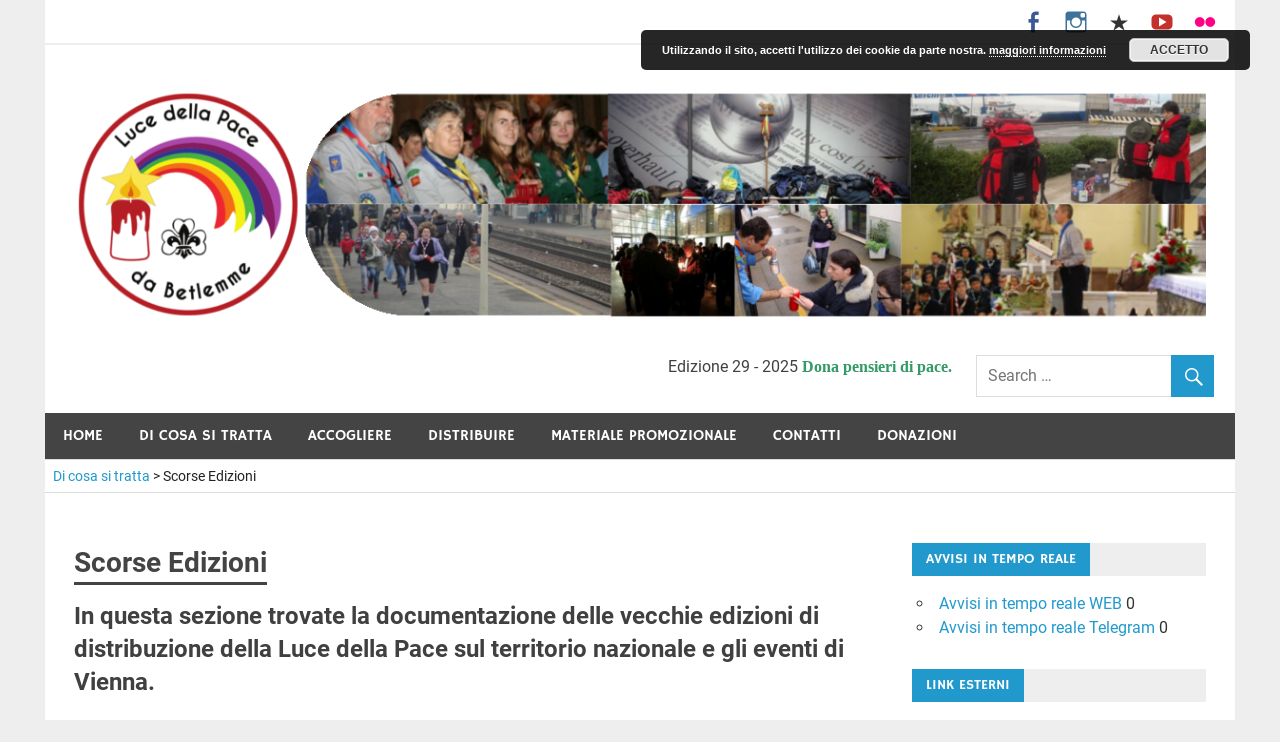

--- FILE ---
content_type: text/html; charset=UTF-8
request_url: https://lucedellapace.it/w/di-cosa-si-tratta/scorse-edizioni/
body_size: 9446
content:
<!DOCTYPE html>
<html lang="it-IT">

<head>
<meta charset="UTF-8">
<meta name="viewport" content="width=device-width, initial-scale=1">
<link rel="profile" href="https://gmpg.org/xfn/11">
<link rel="pingback" href="https://lucedellapace.it/w/xmlrpc.php">

<title>Scorse Edizioni &#8211; Luce della Pace da Betlemme</title>
<meta name='robots' content='max-image-preview:large' />
	<style>img:is([sizes="auto" i], [sizes^="auto," i]) { contain-intrinsic-size: 3000px 1500px }</style>
	<meta name="dlm-version" content="5.1.6"><link rel='dns-prefetch' href='//www.google.com' />
<link rel="alternate" type="application/rss+xml" title="Luce della Pace da Betlemme &raquo; Feed" href="https://lucedellapace.it/w/feed/" />
<link rel="alternate" type="application/rss+xml" title="Luce della Pace da Betlemme &raquo; Feed dei commenti" href="https://lucedellapace.it/w/comments/feed/" />
<script type="text/javascript">
/* <![CDATA[ */
window._wpemojiSettings = {"baseUrl":"https:\/\/s.w.org\/images\/core\/emoji\/16.0.1\/72x72\/","ext":".png","svgUrl":"https:\/\/s.w.org\/images\/core\/emoji\/16.0.1\/svg\/","svgExt":".svg","source":{"concatemoji":"https:\/\/lucedellapace.it\/w\/wp-includes\/js\/wp-emoji-release.min.js?ver=6.8.3"}};
/*! This file is auto-generated */
!function(s,n){var o,i,e;function c(e){try{var t={supportTests:e,timestamp:(new Date).valueOf()};sessionStorage.setItem(o,JSON.stringify(t))}catch(e){}}function p(e,t,n){e.clearRect(0,0,e.canvas.width,e.canvas.height),e.fillText(t,0,0);var t=new Uint32Array(e.getImageData(0,0,e.canvas.width,e.canvas.height).data),a=(e.clearRect(0,0,e.canvas.width,e.canvas.height),e.fillText(n,0,0),new Uint32Array(e.getImageData(0,0,e.canvas.width,e.canvas.height).data));return t.every(function(e,t){return e===a[t]})}function u(e,t){e.clearRect(0,0,e.canvas.width,e.canvas.height),e.fillText(t,0,0);for(var n=e.getImageData(16,16,1,1),a=0;a<n.data.length;a++)if(0!==n.data[a])return!1;return!0}function f(e,t,n,a){switch(t){case"flag":return n(e,"\ud83c\udff3\ufe0f\u200d\u26a7\ufe0f","\ud83c\udff3\ufe0f\u200b\u26a7\ufe0f")?!1:!n(e,"\ud83c\udde8\ud83c\uddf6","\ud83c\udde8\u200b\ud83c\uddf6")&&!n(e,"\ud83c\udff4\udb40\udc67\udb40\udc62\udb40\udc65\udb40\udc6e\udb40\udc67\udb40\udc7f","\ud83c\udff4\u200b\udb40\udc67\u200b\udb40\udc62\u200b\udb40\udc65\u200b\udb40\udc6e\u200b\udb40\udc67\u200b\udb40\udc7f");case"emoji":return!a(e,"\ud83e\udedf")}return!1}function g(e,t,n,a){var r="undefined"!=typeof WorkerGlobalScope&&self instanceof WorkerGlobalScope?new OffscreenCanvas(300,150):s.createElement("canvas"),o=r.getContext("2d",{willReadFrequently:!0}),i=(o.textBaseline="top",o.font="600 32px Arial",{});return e.forEach(function(e){i[e]=t(o,e,n,a)}),i}function t(e){var t=s.createElement("script");t.src=e,t.defer=!0,s.head.appendChild(t)}"undefined"!=typeof Promise&&(o="wpEmojiSettingsSupports",i=["flag","emoji"],n.supports={everything:!0,everythingExceptFlag:!0},e=new Promise(function(e){s.addEventListener("DOMContentLoaded",e,{once:!0})}),new Promise(function(t){var n=function(){try{var e=JSON.parse(sessionStorage.getItem(o));if("object"==typeof e&&"number"==typeof e.timestamp&&(new Date).valueOf()<e.timestamp+604800&&"object"==typeof e.supportTests)return e.supportTests}catch(e){}return null}();if(!n){if("undefined"!=typeof Worker&&"undefined"!=typeof OffscreenCanvas&&"undefined"!=typeof URL&&URL.createObjectURL&&"undefined"!=typeof Blob)try{var e="postMessage("+g.toString()+"("+[JSON.stringify(i),f.toString(),p.toString(),u.toString()].join(",")+"));",a=new Blob([e],{type:"text/javascript"}),r=new Worker(URL.createObjectURL(a),{name:"wpTestEmojiSupports"});return void(r.onmessage=function(e){c(n=e.data),r.terminate(),t(n)})}catch(e){}c(n=g(i,f,p,u))}t(n)}).then(function(e){for(var t in e)n.supports[t]=e[t],n.supports.everything=n.supports.everything&&n.supports[t],"flag"!==t&&(n.supports.everythingExceptFlag=n.supports.everythingExceptFlag&&n.supports[t]);n.supports.everythingExceptFlag=n.supports.everythingExceptFlag&&!n.supports.flag,n.DOMReady=!1,n.readyCallback=function(){n.DOMReady=!0}}).then(function(){return e}).then(function(){var e;n.supports.everything||(n.readyCallback(),(e=n.source||{}).concatemoji?t(e.concatemoji):e.wpemoji&&e.twemoji&&(t(e.twemoji),t(e.wpemoji)))}))}((window,document),window._wpemojiSettings);
/* ]]> */
</script>
<link rel='stylesheet' id='merlin-custom-fonts-css' href='https://lucedellapace.it/w/wp-content/themes/merlin/css/custom-fonts.css?ver=20180413' type='text/css' media='all' />
<style id='wp-emoji-styles-inline-css' type='text/css'>

	img.wp-smiley, img.emoji {
		display: inline !important;
		border: none !important;
		box-shadow: none !important;
		height: 1em !important;
		width: 1em !important;
		margin: 0 0.07em !important;
		vertical-align: -0.1em !important;
		background: none !important;
		padding: 0 !important;
	}
</style>
<link rel='stylesheet' id='wp-block-library-css' href='https://lucedellapace.it/w/wp-includes/css/dist/block-library/style.min.css?ver=6.8.3' type='text/css' media='all' />
<style id='classic-theme-styles-inline-css' type='text/css'>
/*! This file is auto-generated */
.wp-block-button__link{color:#fff;background-color:#32373c;border-radius:9999px;box-shadow:none;text-decoration:none;padding:calc(.667em + 2px) calc(1.333em + 2px);font-size:1.125em}.wp-block-file__button{background:#32373c;color:#fff;text-decoration:none}
</style>
<style id='global-styles-inline-css' type='text/css'>
:root{--wp--preset--aspect-ratio--square: 1;--wp--preset--aspect-ratio--4-3: 4/3;--wp--preset--aspect-ratio--3-4: 3/4;--wp--preset--aspect-ratio--3-2: 3/2;--wp--preset--aspect-ratio--2-3: 2/3;--wp--preset--aspect-ratio--16-9: 16/9;--wp--preset--aspect-ratio--9-16: 9/16;--wp--preset--color--black: #353535;--wp--preset--color--cyan-bluish-gray: #abb8c3;--wp--preset--color--white: #ffffff;--wp--preset--color--pale-pink: #f78da7;--wp--preset--color--vivid-red: #cf2e2e;--wp--preset--color--luminous-vivid-orange: #ff6900;--wp--preset--color--luminous-vivid-amber: #fcb900;--wp--preset--color--light-green-cyan: #7bdcb5;--wp--preset--color--vivid-green-cyan: #00d084;--wp--preset--color--pale-cyan-blue: #8ed1fc;--wp--preset--color--vivid-cyan-blue: #0693e3;--wp--preset--color--vivid-purple: #9b51e0;--wp--preset--color--primary: #2299cc;--wp--preset--color--light-gray: #f0f0f0;--wp--preset--color--dark-gray: #777777;--wp--preset--gradient--vivid-cyan-blue-to-vivid-purple: linear-gradient(135deg,rgba(6,147,227,1) 0%,rgb(155,81,224) 100%);--wp--preset--gradient--light-green-cyan-to-vivid-green-cyan: linear-gradient(135deg,rgb(122,220,180) 0%,rgb(0,208,130) 100%);--wp--preset--gradient--luminous-vivid-amber-to-luminous-vivid-orange: linear-gradient(135deg,rgba(252,185,0,1) 0%,rgba(255,105,0,1) 100%);--wp--preset--gradient--luminous-vivid-orange-to-vivid-red: linear-gradient(135deg,rgba(255,105,0,1) 0%,rgb(207,46,46) 100%);--wp--preset--gradient--very-light-gray-to-cyan-bluish-gray: linear-gradient(135deg,rgb(238,238,238) 0%,rgb(169,184,195) 100%);--wp--preset--gradient--cool-to-warm-spectrum: linear-gradient(135deg,rgb(74,234,220) 0%,rgb(151,120,209) 20%,rgb(207,42,186) 40%,rgb(238,44,130) 60%,rgb(251,105,98) 80%,rgb(254,248,76) 100%);--wp--preset--gradient--blush-light-purple: linear-gradient(135deg,rgb(255,206,236) 0%,rgb(152,150,240) 100%);--wp--preset--gradient--blush-bordeaux: linear-gradient(135deg,rgb(254,205,165) 0%,rgb(254,45,45) 50%,rgb(107,0,62) 100%);--wp--preset--gradient--luminous-dusk: linear-gradient(135deg,rgb(255,203,112) 0%,rgb(199,81,192) 50%,rgb(65,88,208) 100%);--wp--preset--gradient--pale-ocean: linear-gradient(135deg,rgb(255,245,203) 0%,rgb(182,227,212) 50%,rgb(51,167,181) 100%);--wp--preset--gradient--electric-grass: linear-gradient(135deg,rgb(202,248,128) 0%,rgb(113,206,126) 100%);--wp--preset--gradient--midnight: linear-gradient(135deg,rgb(2,3,129) 0%,rgb(40,116,252) 100%);--wp--preset--font-size--small: 13px;--wp--preset--font-size--medium: 20px;--wp--preset--font-size--large: 36px;--wp--preset--font-size--x-large: 42px;--wp--preset--spacing--20: 0.44rem;--wp--preset--spacing--30: 0.67rem;--wp--preset--spacing--40: 1rem;--wp--preset--spacing--50: 1.5rem;--wp--preset--spacing--60: 2.25rem;--wp--preset--spacing--70: 3.38rem;--wp--preset--spacing--80: 5.06rem;--wp--preset--shadow--natural: 6px 6px 9px rgba(0, 0, 0, 0.2);--wp--preset--shadow--deep: 12px 12px 50px rgba(0, 0, 0, 0.4);--wp--preset--shadow--sharp: 6px 6px 0px rgba(0, 0, 0, 0.2);--wp--preset--shadow--outlined: 6px 6px 0px -3px rgba(255, 255, 255, 1), 6px 6px rgba(0, 0, 0, 1);--wp--preset--shadow--crisp: 6px 6px 0px rgba(0, 0, 0, 1);}:where(.is-layout-flex){gap: 0.5em;}:where(.is-layout-grid){gap: 0.5em;}body .is-layout-flex{display: flex;}.is-layout-flex{flex-wrap: wrap;align-items: center;}.is-layout-flex > :is(*, div){margin: 0;}body .is-layout-grid{display: grid;}.is-layout-grid > :is(*, div){margin: 0;}:where(.wp-block-columns.is-layout-flex){gap: 2em;}:where(.wp-block-columns.is-layout-grid){gap: 2em;}:where(.wp-block-post-template.is-layout-flex){gap: 1.25em;}:where(.wp-block-post-template.is-layout-grid){gap: 1.25em;}.has-black-color{color: var(--wp--preset--color--black) !important;}.has-cyan-bluish-gray-color{color: var(--wp--preset--color--cyan-bluish-gray) !important;}.has-white-color{color: var(--wp--preset--color--white) !important;}.has-pale-pink-color{color: var(--wp--preset--color--pale-pink) !important;}.has-vivid-red-color{color: var(--wp--preset--color--vivid-red) !important;}.has-luminous-vivid-orange-color{color: var(--wp--preset--color--luminous-vivid-orange) !important;}.has-luminous-vivid-amber-color{color: var(--wp--preset--color--luminous-vivid-amber) !important;}.has-light-green-cyan-color{color: var(--wp--preset--color--light-green-cyan) !important;}.has-vivid-green-cyan-color{color: var(--wp--preset--color--vivid-green-cyan) !important;}.has-pale-cyan-blue-color{color: var(--wp--preset--color--pale-cyan-blue) !important;}.has-vivid-cyan-blue-color{color: var(--wp--preset--color--vivid-cyan-blue) !important;}.has-vivid-purple-color{color: var(--wp--preset--color--vivid-purple) !important;}.has-black-background-color{background-color: var(--wp--preset--color--black) !important;}.has-cyan-bluish-gray-background-color{background-color: var(--wp--preset--color--cyan-bluish-gray) !important;}.has-white-background-color{background-color: var(--wp--preset--color--white) !important;}.has-pale-pink-background-color{background-color: var(--wp--preset--color--pale-pink) !important;}.has-vivid-red-background-color{background-color: var(--wp--preset--color--vivid-red) !important;}.has-luminous-vivid-orange-background-color{background-color: var(--wp--preset--color--luminous-vivid-orange) !important;}.has-luminous-vivid-amber-background-color{background-color: var(--wp--preset--color--luminous-vivid-amber) !important;}.has-light-green-cyan-background-color{background-color: var(--wp--preset--color--light-green-cyan) !important;}.has-vivid-green-cyan-background-color{background-color: var(--wp--preset--color--vivid-green-cyan) !important;}.has-pale-cyan-blue-background-color{background-color: var(--wp--preset--color--pale-cyan-blue) !important;}.has-vivid-cyan-blue-background-color{background-color: var(--wp--preset--color--vivid-cyan-blue) !important;}.has-vivid-purple-background-color{background-color: var(--wp--preset--color--vivid-purple) !important;}.has-black-border-color{border-color: var(--wp--preset--color--black) !important;}.has-cyan-bluish-gray-border-color{border-color: var(--wp--preset--color--cyan-bluish-gray) !important;}.has-white-border-color{border-color: var(--wp--preset--color--white) !important;}.has-pale-pink-border-color{border-color: var(--wp--preset--color--pale-pink) !important;}.has-vivid-red-border-color{border-color: var(--wp--preset--color--vivid-red) !important;}.has-luminous-vivid-orange-border-color{border-color: var(--wp--preset--color--luminous-vivid-orange) !important;}.has-luminous-vivid-amber-border-color{border-color: var(--wp--preset--color--luminous-vivid-amber) !important;}.has-light-green-cyan-border-color{border-color: var(--wp--preset--color--light-green-cyan) !important;}.has-vivid-green-cyan-border-color{border-color: var(--wp--preset--color--vivid-green-cyan) !important;}.has-pale-cyan-blue-border-color{border-color: var(--wp--preset--color--pale-cyan-blue) !important;}.has-vivid-cyan-blue-border-color{border-color: var(--wp--preset--color--vivid-cyan-blue) !important;}.has-vivid-purple-border-color{border-color: var(--wp--preset--color--vivid-purple) !important;}.has-vivid-cyan-blue-to-vivid-purple-gradient-background{background: var(--wp--preset--gradient--vivid-cyan-blue-to-vivid-purple) !important;}.has-light-green-cyan-to-vivid-green-cyan-gradient-background{background: var(--wp--preset--gradient--light-green-cyan-to-vivid-green-cyan) !important;}.has-luminous-vivid-amber-to-luminous-vivid-orange-gradient-background{background: var(--wp--preset--gradient--luminous-vivid-amber-to-luminous-vivid-orange) !important;}.has-luminous-vivid-orange-to-vivid-red-gradient-background{background: var(--wp--preset--gradient--luminous-vivid-orange-to-vivid-red) !important;}.has-very-light-gray-to-cyan-bluish-gray-gradient-background{background: var(--wp--preset--gradient--very-light-gray-to-cyan-bluish-gray) !important;}.has-cool-to-warm-spectrum-gradient-background{background: var(--wp--preset--gradient--cool-to-warm-spectrum) !important;}.has-blush-light-purple-gradient-background{background: var(--wp--preset--gradient--blush-light-purple) !important;}.has-blush-bordeaux-gradient-background{background: var(--wp--preset--gradient--blush-bordeaux) !important;}.has-luminous-dusk-gradient-background{background: var(--wp--preset--gradient--luminous-dusk) !important;}.has-pale-ocean-gradient-background{background: var(--wp--preset--gradient--pale-ocean) !important;}.has-electric-grass-gradient-background{background: var(--wp--preset--gradient--electric-grass) !important;}.has-midnight-gradient-background{background: var(--wp--preset--gradient--midnight) !important;}.has-small-font-size{font-size: var(--wp--preset--font-size--small) !important;}.has-medium-font-size{font-size: var(--wp--preset--font-size--medium) !important;}.has-large-font-size{font-size: var(--wp--preset--font-size--large) !important;}.has-x-large-font-size{font-size: var(--wp--preset--font-size--x-large) !important;}
:where(.wp-block-post-template.is-layout-flex){gap: 1.25em;}:where(.wp-block-post-template.is-layout-grid){gap: 1.25em;}
:where(.wp-block-columns.is-layout-flex){gap: 2em;}:where(.wp-block-columns.is-layout-grid){gap: 2em;}
:root :where(.wp-block-pullquote){font-size: 1.5em;line-height: 1.6;}
</style>
<link rel='stylesheet' id='merlin-parent-stylesheet-css' href='https://lucedellapace.it/w/wp-content/themes/merlin/style.css?ver=6.8.3' type='text/css' media='all' />
<link rel='stylesheet' id='merlin-stylesheet-css' href='https://lucedellapace.it/w/wp-content/themes/merlin-child/style.css?ver=1.0' type='text/css' media='all' />
<style id='merlin-stylesheet-inline-css' type='text/css'>
.site-title, .site-description {
	position: absolute;
	clip: rect(1px, 1px, 1px, 1px);
}
</style>
<link rel='stylesheet' id='genericons-css' href='https://lucedellapace.it/w/wp-content/themes/merlin/css/genericons/genericons.css?ver=3.4.1' type='text/css' media='all' />
<style id='block-visibility-screen-size-styles-inline-css' type='text/css'>
/* Large screens (desktops, 992px and up) */
@media ( min-width: 992px ) {
	.block-visibility-hide-large-screen {
		display: none !important;
	}
}

/* Medium screens (tablets, between 768px and 992px) */
@media ( min-width: 768px ) and ( max-width: 991.98px ) {
	.block-visibility-hide-medium-screen {
		display: none !important;
	}
}

/* Small screens (mobile devices, less than 768px) */
@media ( max-width: 767.98px ) {
	.block-visibility-hide-small-screen {
		display: none !important;
	}
}
</style>
<script type="text/javascript" src="https://www.google.com/jsapi?ver=6.8.3" id="googlegraph-jsapi-script-js"></script>
<script type="text/javascript" src="https://lucedellapace.it/w/wp-includes/js/jquery/jquery.min.js?ver=3.7.1" id="jquery-core-js"></script>
<script type="text/javascript" src="https://lucedellapace.it/w/wp-includes/js/jquery/jquery-migrate.min.js?ver=3.4.1" id="jquery-migrate-js"></script>
<!--[if lt IE 9]>
<script type="text/javascript" src="https://lucedellapace.it/w/wp-content/themes/merlin/js/html5shiv.min.js?ver=3.7.3" id="html5shiv-js"></script>
<![endif]-->
<script type="text/javascript" src="https://lucedellapace.it/w/wp-content/themes/merlin/js/navigation.js?ver=20160719" id="merlin-jquery-navigation-js"></script>
<script type="text/javascript" src="https://lucedellapace.it/w/wp-content/themes/merlin/js/sidebar.js?ver=6.8.3" id="merlin-jquery-sidebar-js"></script>
<link rel="https://api.w.org/" href="https://lucedellapace.it/w/wp-json/" /><link rel="alternate" title="JSON" type="application/json" href="https://lucedellapace.it/w/wp-json/wp/v2/pages/3744" /><link rel="EditURI" type="application/rsd+xml" title="RSD" href="https://lucedellapace.it/w/xmlrpc.php?rsd" />
<meta name="generator" content="WordPress 6.8.3" />
<link rel="canonical" href="https://lucedellapace.it/w/di-cosa-si-tratta/scorse-edizioni/" />
<link rel='shortlink' href='https://lucedellapace.it/w/?p=3744' />
<link rel="alternate" title="oEmbed (JSON)" type="application/json+oembed" href="https://lucedellapace.it/w/wp-json/oembed/1.0/embed?url=https%3A%2F%2Flucedellapace.it%2Fw%2Fdi-cosa-si-tratta%2Fscorse-edizioni%2F" />
<link rel="alternate" title="oEmbed (XML)" type="text/xml+oembed" href="https://lucedellapace.it/w/wp-json/oembed/1.0/embed?url=https%3A%2F%2Flucedellapace.it%2Fw%2Fdi-cosa-si-tratta%2Fscorse-edizioni%2F&#038;format=xml" />
<link rel="icon" href="https://lucedellapace.it/w/wp-content/uploads/2016/09/LOGO-LDB_2016_DEFINITIVO-e1475273065467-36x36.png" sizes="32x32" />
<link rel="icon" href="https://lucedellapace.it/w/wp-content/uploads/2016/09/LOGO-LDB_2016_DEFINITIVO-300x300.png" sizes="192x192" />
<link rel="apple-touch-icon" href="https://lucedellapace.it/w/wp-content/uploads/2016/09/LOGO-LDB_2016_DEFINITIVO-300x300.png" />
<meta name="msapplication-TileImage" content="https://lucedellapace.it/w/wp-content/uploads/2016/09/LOGO-LDB_2016_DEFINITIVO-300x300.png" />
		<style type="text/css" id="wp-custom-css">
			/* Pagina CARRELLO.
 * Nascondi tutto il blocco di selezione del metoodo di spedizione  CARRELLO */
body.page-id-3566 {
  .wc-block-components-totals-shipping { display: none; }
/* Nascondi link a "Paga" */
	.wc-block-components-button:not(.is-link) .wc-block-components-button__text { display: none; }
}



/* Pagina CHECKOUT-2
 * Nascondi il pulsante spedizione*/
body.page-id-3567 {
    #shipping-method-1 { display: none; }
/* Nascondi tutto il blocco di selezione del metoodo di spedizione */
	.wp-block-woocommerce-checkout-shipping-method-block { display: none; }
	.wp-block-woocommerce-checkout-order-summary-subtotal-block { display: none; }
	
}
		</style>
		</head>

<body class="wp-singular page-template-default page page-id-3744 page-parent page-child parent-pageid-23 wp-custom-logo wp-theme-merlin wp-child-theme-merlin-child">

	<div id="page" class="hfeed site">
		
		<a class="skip-link screen-reader-text" href="#content">Skip to content</a>
		
		<header id="masthead" class="site-header clearfix" role="banner">
			
			<div id="header-top" class="header-bar-wrap">
				
				
	<div id="header-bar" class="header-bar clearfix">
		
		
			<div id="header-social-icons" class="social-icons-navigation clearfix">

				<ul id="menu-social" class="social-icons-menu"><li id="menu-item-3604" class="menu-item menu-item-type-custom menu-item-object-custom menu-item-3604"><a href="https://facebook.com/LucePaceBetlemme"><span class="screen-reader-text">Facebook</span></a></li>
<li id="menu-item-7304" class="menu-item menu-item-type-custom menu-item-object-custom menu-item-7304"><a href="https://www.instagram.com/lucepacebetlemme/"><span class="screen-reader-text">Instagram</span></a></li>
<li id="menu-item-3605" class="menu-item menu-item-type-custom menu-item-object-custom menu-item-3605"><a href="https://www.scout.org/user/33939"><span class="screen-reader-text">scout.org</span></a></li>
<li id="menu-item-4362" class="menu-item menu-item-type-custom menu-item-object-custom menu-item-4362"><a href="https://www.youtube.com/channel/UCb2yzVomvP30UPQLqvM7sRA/playlists"><span class="screen-reader-text">Youtube</span></a></li>
<li id="menu-item-4363" class="menu-item menu-item-type-custom menu-item-object-custom menu-item-4363"><a href="https://www.flickr.com/photos/lucedellapace/albums"><span class="screen-reader-text">Flickr</span></a></li>
</ul>			
			</div>
		
				
	</div>				
			</div>
			<div class="header-main clearfix">
						
				<div id="logo" class="site-branding clearfix">
				
					<a href="https://lucedellapace.it/w/" class="custom-logo-link" rel="home"><img width="1190" height="250" src="https://lucedellapace.it/w/wp-content/uploads/2016/10/headerrounded.png" class="custom-logo" alt="Luce della Pace da Betlemme" decoding="async" fetchpriority="high" srcset="https://lucedellapace.it/w/wp-content/uploads/2016/10/headerrounded.png 1190w, https://lucedellapace.it/w/wp-content/uploads/2016/10/headerrounded-600x126.png 600w, https://lucedellapace.it/w/wp-content/uploads/2016/10/headerrounded-150x32.png 150w, https://lucedellapace.it/w/wp-content/uploads/2016/10/headerrounded-400x84.png 400w, https://lucedellapace.it/w/wp-content/uploads/2016/10/headerrounded-768x161.png 768w, https://lucedellapace.it/w/wp-content/uploads/2016/10/headerrounded-1024x215.png 1024w, https://lucedellapace.it/w/wp-content/uploads/2016/10/headerrounded-36x8.png 36w, https://lucedellapace.it/w/wp-content/uploads/2016/10/headerrounded-90x19.png 90w, https://lucedellapace.it/w/wp-content/uploads/2016/10/headerrounded-300x63.png 300w, https://lucedellapace.it/w/wp-content/uploads/2016/10/headerrounded-148x31.png 148w, https://lucedellapace.it/w/wp-content/uploads/2016/10/headerrounded-31x7.png 31w, https://lucedellapace.it/w/wp-content/uploads/2016/10/headerrounded-38x8.png 38w, https://lucedellapace.it/w/wp-content/uploads/2016/10/headerrounded-425x89.png 425w" sizes="(max-width: 1190px) 100vw, 1190px" /></a>					
		<p class="site-title"><a href="https://lucedellapace.it/w/" rel="home">Luce della Pace da Betlemme</a></p>

					
				</div><!-- .site-branding -->
				
				<div class="header-widgets clearfix">
					
					<aside id="search-5" class="header-widget widget_search">
	<form role="search" method="get" class="search-form" action="https://lucedellapace.it/w/">
		<label>
			<span class="screen-reader-text">Search for:</span>
			<input type="search" class="search-field" placeholder="Search &hellip;" value="" name="s">
		</label>
		<button type="submit" class="search-submit">
			<span class="genericon-search"></span>
		</button>
	</form>

</aside><aside id="block-2" class="header-widget widget_block">Edizione 29 - 2025 <a style="font-family: times new roman,times,serif;font-size: 12pt; font-weight: bold; color: #339966;">Dona pensieri di pace.</a><br />


</aside>					
				</div><!-- .header-widgets -->
			
			</div><!-- .header-main -->
			
			<nav id="main-navigation" class="primary-navigation navigation clearfix" role="navigation">
				<ul id="menu-primary" class="main-navigation-menu"><li id="menu-item-3121" class="menu-item menu-item-type-custom menu-item-object-custom menu-item-home menu-item-3121"><a href="https://lucedellapace.it/w/">Home</a></li>
<li id="menu-item-991" class="menu-item menu-item-type-post_type menu-item-object-page current-page-ancestor menu-item-991"><a href="https://lucedellapace.it/w/di-cosa-si-tratta/">Di cosa si tratta</a></li>
<li id="menu-item-3398" class="menu-item menu-item-type-post_type menu-item-object-page menu-item-3398"><a href="https://lucedellapace.it/w/accogliere/">Accogliere</a></li>
<li id="menu-item-3399" class="menu-item menu-item-type-post_type menu-item-object-page menu-item-3399"><a href="https://lucedellapace.it/w/distribuire/">Distribuire</a></li>
<li id="menu-item-6925" class="menu-item menu-item-type-post_type menu-item-object-page menu-item-6925"><a href="https://lucedellapace.it/w/distribuire/risorse/mailinglist/materiale-promozionale/">Materiale Promozionale</a></li>
<li id="menu-item-995" class="menu-item menu-item-type-post_type menu-item-object-page menu-item-995"><a href="https://lucedellapace.it/w/contatti/">Contatti</a></li>
<li id="menu-item-4066" class="menu-item menu-item-type-post_type menu-item-object-page menu-item-4066"><a href="https://lucedellapace.it/w/accogliere/donazioni/">Donazioni</a></li>
</ul>			</nav><!-- #main-navigation -->
			
						<div class="breadcrumbs" typeof="BreadcrumbList" vocab="http://schema.org/">
                            <span property="itemListElement" typeof="ListItem"><a property="item" typeof="WebPage" title="Vai a Di cosa si tratta." href="https://lucedellapace.it/w/di-cosa-si-tratta/" class="post post-page"><span property="name">Di cosa si tratta</span></a><meta property="position" content="1"></span> &gt; <span property="itemListElement" typeof="ListItem"><span property="name">Scorse Edizioni</span><meta property="position" content="2"></span>                        </div>
		
		</header><!-- #masthead -->
		
		<div id="content" class="site-content container clearfix">
		

	<section id="primary" class="content-area">
		<main id="main" class="site-main" role="main">
		
						
			
	<article id="post-3744" class="post-3744 page type-page status-publish hentry">
		
		<header class="entry-header">
			
			<h1 class="page-title">Scorse Edizioni</h1>			
		</header><!-- .entry-header -->

		<div class="entry-content clearfix">
			<h3>In questa sezione trovate la documentazione delle vecchie edizioni di distribuzione della Luce della Pace sul territorio nazionale e gli eventi di Vienna.</h3>
<figure style="width: 400px" class="wp-caption alignright"><img decoding="async" src="https://lucedellapace.it/1996-1998/a1996/ge2.jpg" alt="Treno per Genova 1996" width="400" height="391" /><figcaption class="wp-caption-text">Treno per Genova 1996</figcaption></figure>
<ul>
<li><a href="https://www.flickr.com/photos/lucedellapace/">Foto delle edizioni dal 2000</a></li>
<li><a href="/giornalino/">Giornalino 2001-2014</a></li>
<li><a href="/1996-1998/">Prime edizioni 1996-1998</a></li>
<li>altre <a href="https://lucedellapace.it/w/edizioni-passate/">Edizioni Passate</a></li>
</ul>
<ul class="subpage_list"><li class="page_item page-item-6247"><a href="https://lucedellapace.it/w/di-cosa-si-tratta/scorse-edizioni/cartoline-degli-anni-passati/">Cartoline degli anni passati</a></li>
<li class="page_item page-item-2781"><a href="https://lucedellapace.it/w/di-cosa-si-tratta/scorse-edizioni/grafico-gruppi-iscritti/">Grafico Gruppi Iscritti Annualmente</a></li>
</ul>
			<!-- <rdf:RDF xmlns:rdf="http://www.w3.org/1999/02/22-rdf-syntax-ns#"
			xmlns:dc="http://purl.org/dc/elements/1.1/"
			xmlns:trackback="http://madskills.com/public/xml/rss/module/trackback/">
		<rdf:Description rdf:about="https://lucedellapace.it/w/di-cosa-si-tratta/scorse-edizioni/"
    dc:identifier="https://lucedellapace.it/w/di-cosa-si-tratta/scorse-edizioni/"
    dc:title="Scorse Edizioni"
    trackback:ping="https://lucedellapace.it/w/di-cosa-si-tratta/scorse-edizioni/trackback/" />
</rdf:RDF> -->
			<div class="page-links"></div>	
		</div><!-- .entry-content -->

	</article>
<div id="comments" class="comments-area">

	
	
	
	
</div><!-- #comments -->		
		</main><!-- #main -->
	</section><!-- #primary -->
	
		<section id="secondary" class="sidebar widget-area clearfix" role="complementary">

		<aside id="linkcat-111" class="widget widget_links clearfix"><div class="widget-header"><h3 class="widget-title">Avvisi in tempo reale</h3></div>
	<ul class='xoxo blogroll'>
<li><a href="https://t.me/s/avvisi_luce_della_pace">Avvisi in tempo reale WEB</a>
0</li>
<li><a href="https://t.me/avvisi_luce_della_pace">Avvisi in tempo reale Telegram</a>
0</li>

	</ul>
</aside>
<aside id="linkcat-18" class="widget widget_links clearfix"><div class="widget-header"><h3 class="widget-title">Link esterni</h3></div>
	<ul class='xoxo blogroll'>
<li><a href="http://lichtinsdunkel.orf.at/?Story=36" title="Sito della ORF sulla luce della pace" target="_blank">ORF-Friedenslicht</a></li>
<li><a href="https://ppoe.at/international/unsere-projekte-programme/friedenslicht/" title="Sito dei Pfadfinder Austriaci: Luce della Pace" target="_blank">Pfadfinder und Pfadfinderinnen Österreichs</a></li>

	</ul>
</aside>
<aside id="linkcat-36" class="widget widget_links clearfix"><div class="widget-header"><h3 class="widget-title">Accesso alle aree riservate</h3></div>
	<ul class='xoxo blogroll'>
<li><a href="https://lucedellapace.it/w/wp-login.php?redirect_to=https://lucedellapace.it/w/riservata/riservata-comitato/">Area Comitato</a>
0</li>
<li><a href="https://lucedellapace.it/w/wp-login.php?redirect_to=https://lucedellapace.it/w/riservata/risorse-per-equipaggi-area-ristretta/">Area Equipaggi</a>
0</li>

	</ul>
</aside>
<aside id="block-3" class="widget widget_block clearfix"></aside>
	</section><!-- #secondary -->

	</div><!-- #content -->

	
	<footer id="colophon" class="site-footer clearfix" role="contentinfo">

    
        <nav id="footer-links" class="footer-navigation navigation clearfix" role="navigation">
            <ul id="menu-menufooter" class="footer-navigation-menu"><li id="menu-item-4508" class="menu-item menu-item-type-post_type menu-item-object-page menu-item-privacy-policy menu-item-4508"><a rel="privacy-policy" href="https://lucedellapace.it/w/privacy-policy/">Privacy Policy</a></li>
<li id="menu-item-3358" class="menu-item menu-item-type-custom menu-item-object-custom menu-item-3358"><a href="http://creativecommons.org/licenses/by-nc-sa/2.0/deed.it">Copyleft 2010 Comitato Luce della Pace da Betlemme Rilasciato in licenza d&#8217;uso Creative Commons CC-BY-NC-SA v.2.0</a></li>
</ul>        </nav><!-- #footer-links -->

    
    <div id="footer-text" class="site-info">
        
	<span class="credit-link">
		Powered by <a href="http://wordpress.org" title="WordPress">WordPress</a> and <a href="https://themezee.com/themes/merlin/" title="Merlin WordPress Theme">Merlin</a>.	</span>

    </div><!-- .site-info -->

	</footer><!-- #colophon -->

</div><!-- #page -->


<link rel='stylesheet' id='basecss-css' href='https://lucedellapace.it/w/wp-content/plugins/eu-cookie-law/css/style.css?ver=6.8.3' type='text/css' media='all' />
<script type="text/javascript" id="dlm-xhr-js-extra">
/* <![CDATA[ */
var dlmXHRtranslations = {"error":"An error occurred while trying to download the file. Please try again.","not_found":"Il download non esiste","no_file_path":"No file path defined.","no_file_paths":"Nessun percorso definito.","filetype":"Download is not allowed for this file type.","file_access_denied":"Access denied to this file.","access_denied":"Access denied. You do not have permission to download this file.","security_error":"Something is wrong with the file path.","file_not_found":"File non trovato."};
/* ]]> */
</script>
<script type="text/javascript" id="dlm-xhr-js-before">
/* <![CDATA[ */
const dlmXHR = {"xhr_links":{"class":["download-link","download-button"]},"prevent_duplicates":true,"ajaxUrl":"https:\/\/lucedellapace.it\/w\/wp-admin\/admin-ajax.php"}; dlmXHRinstance = {}; const dlmXHRGlobalLinks = "https://lucedellapace.it/w/download/"; const dlmNonXHRGlobalLinks = []; dlmXHRgif = "https://lucedellapace.it/w/wp-includes/images/spinner.gif"; const dlmXHRProgress = "1"
/* ]]> */
</script>
<script type="text/javascript" src="https://lucedellapace.it/w/wp-content/plugins/download-monitor/assets/js/dlm-xhr.min.js?ver=5.1.6" id="dlm-xhr-js"></script>
<script type="text/javascript" id="eucookielaw-scripts-js-extra">
/* <![CDATA[ */
var eucookielaw_data = {"euCookieSet":"","autoBlock":"1","expireTimer":"0","scrollConsent":"0","networkShareURL":"","isCookiePage":"","isRefererWebsite":""};
/* ]]> */
</script>
<script type="text/javascript" src="https://lucedellapace.it/w/wp-content/plugins/eu-cookie-law/js/scripts.js?ver=3.1.6" id="eucookielaw-scripts-js"></script>
		<script type="text/javascript">
			var visualizerUserInteractionEvents = [
				"scroll",
				"mouseover",
				"keydown",
				"touchmove",
				"touchstart"
			];

			visualizerUserInteractionEvents.forEach(function(event) {
				window.addEventListener(event, visualizerTriggerScriptLoader, { passive: true });
			});

			function visualizerTriggerScriptLoader() {
				visualizerLoadScripts();
				visualizerUserInteractionEvents.forEach(function(event) {
					window.removeEventListener(event, visualizerTriggerScriptLoader, { passive: true });
				});
			}

			function visualizerLoadScripts() {
				document.querySelectorAll("script[data-visualizer-script]").forEach(function(elem) {
					jQuery.getScript( elem.getAttribute("data-visualizer-script") )
					.done( function( script, textStatus ) {
						elem.setAttribute("src", elem.getAttribute("data-visualizer-script"));
						elem.removeAttribute("data-visualizer-script");
						setTimeout( function() {
							visualizerRefreshChart();
						} );
					} );
				});
			}

			function visualizerRefreshChart() {
				jQuery( '.visualizer-front:not(.visualizer-chart-loaded)' ).resize();
				if ( jQuery( 'div.viz-facade-loaded:not(.visualizer-lazy):empty' ).length > 0 ) {
					visualizerUserInteractionEvents.forEach( function( event ) {
						window.addEventListener( event, function() {
							jQuery( '.visualizer-front:not(.visualizer-chart-loaded)' ).resize();
						}, { passive: true } );
					} );
				}
			}
		</script>
			<!-- Eu Cookie Law 3.1.6 --><div class="pea_cook_wrapper pea_cook_topright" style="color:#FFFFFF;background:rgb(0,0,0);background: rgba(0,0,0,0.85);"><p>Utilizzando il sito, accetti l&#039;utilizzo dei cookie da parte nostra. <a style="color:#FFFFFF;" href="https://lucedellapace.it/w/privacy-policy/#cookie" id="fom">maggiori informazioni</a> <button id="pea_cook_btn" class="pea_cook_btn">Accetto</button></p></div><div class="pea_cook_more_info_popover"><div class="pea_cook_more_info_popover_inner" style="color:#FFFFFF;background-color: rgba(0,0,0,0.9);"><p>Questo sito utilizza i cookie per fornire la migliore esperienza di navigazione possibile. Continuando a utilizzare questo sito senza modificare le impostazioni dei cookie o cliccando su "Accetta" permetti il loro utilizzo.</p><p><a style="color:#FFFFFF;" href="#" id="pea_close">Chiudi</a></p></div></div>
<script defer src="https://static.cloudflareinsights.com/beacon.min.js/vcd15cbe7772f49c399c6a5babf22c1241717689176015" integrity="sha512-ZpsOmlRQV6y907TI0dKBHq9Md29nnaEIPlkf84rnaERnq6zvWvPUqr2ft8M1aS28oN72PdrCzSjY4U6VaAw1EQ==" data-cf-beacon='{"version":"2024.11.0","token":"e3aa067ea8af454f825ca89a0ddceb5d","r":1,"server_timing":{"name":{"cfCacheStatus":true,"cfEdge":true,"cfExtPri":true,"cfL4":true,"cfOrigin":true,"cfSpeedBrain":true},"location_startswith":null}}' crossorigin="anonymous"></script>
</body>
</html>


--- FILE ---
content_type: text/css
request_url: https://lucedellapace.it/w/wp-content/themes/merlin-child/style.css?ver=1.0
body_size: -130
content:
/*======================================
Theme Name: Merlin Child
Theme URI: http://themezee.com/themes/merlin/
Description: Child Theme of Merlin Lite
Version: 1.0
Author: ThemeZee
Author URI: http://themezee.com
Template: merlin
License: GNU General Public License v2.0
License URI: http://www.gnu.org/licenses/gpl-2.0.html
======================================*/


/* You can start adding your own styles here. Use !important to overwrite styles if needed. */
